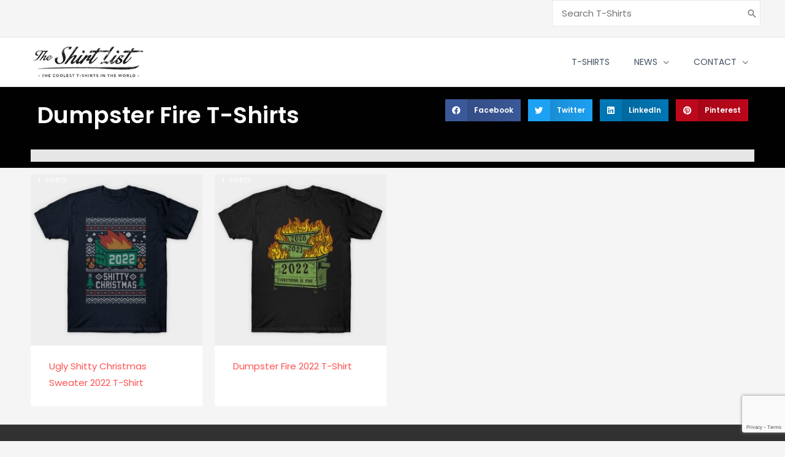

--- FILE ---
content_type: text/html; charset=utf-8
request_url: https://www.google.com/recaptcha/api2/anchor?ar=1&k=6LdWibwUAAAAABHoqCgwyG09xT5PQgQMfWx3-JMS&co=aHR0cHM6Ly93d3cudGhlc2hpcnRsaXN0LmNvbTo0NDM.&hl=en&v=TkacYOdEJbdB_JjX802TMer9&size=invisible&anchor-ms=20000&execute-ms=15000&cb=ybo9rm6gk4gw
body_size: 45503
content:
<!DOCTYPE HTML><html dir="ltr" lang="en"><head><meta http-equiv="Content-Type" content="text/html; charset=UTF-8">
<meta http-equiv="X-UA-Compatible" content="IE=edge">
<title>reCAPTCHA</title>
<style type="text/css">
/* cyrillic-ext */
@font-face {
  font-family: 'Roboto';
  font-style: normal;
  font-weight: 400;
  src: url(//fonts.gstatic.com/s/roboto/v18/KFOmCnqEu92Fr1Mu72xKKTU1Kvnz.woff2) format('woff2');
  unicode-range: U+0460-052F, U+1C80-1C8A, U+20B4, U+2DE0-2DFF, U+A640-A69F, U+FE2E-FE2F;
}
/* cyrillic */
@font-face {
  font-family: 'Roboto';
  font-style: normal;
  font-weight: 400;
  src: url(//fonts.gstatic.com/s/roboto/v18/KFOmCnqEu92Fr1Mu5mxKKTU1Kvnz.woff2) format('woff2');
  unicode-range: U+0301, U+0400-045F, U+0490-0491, U+04B0-04B1, U+2116;
}
/* greek-ext */
@font-face {
  font-family: 'Roboto';
  font-style: normal;
  font-weight: 400;
  src: url(//fonts.gstatic.com/s/roboto/v18/KFOmCnqEu92Fr1Mu7mxKKTU1Kvnz.woff2) format('woff2');
  unicode-range: U+1F00-1FFF;
}
/* greek */
@font-face {
  font-family: 'Roboto';
  font-style: normal;
  font-weight: 400;
  src: url(//fonts.gstatic.com/s/roboto/v18/KFOmCnqEu92Fr1Mu4WxKKTU1Kvnz.woff2) format('woff2');
  unicode-range: U+0370-0377, U+037A-037F, U+0384-038A, U+038C, U+038E-03A1, U+03A3-03FF;
}
/* vietnamese */
@font-face {
  font-family: 'Roboto';
  font-style: normal;
  font-weight: 400;
  src: url(//fonts.gstatic.com/s/roboto/v18/KFOmCnqEu92Fr1Mu7WxKKTU1Kvnz.woff2) format('woff2');
  unicode-range: U+0102-0103, U+0110-0111, U+0128-0129, U+0168-0169, U+01A0-01A1, U+01AF-01B0, U+0300-0301, U+0303-0304, U+0308-0309, U+0323, U+0329, U+1EA0-1EF9, U+20AB;
}
/* latin-ext */
@font-face {
  font-family: 'Roboto';
  font-style: normal;
  font-weight: 400;
  src: url(//fonts.gstatic.com/s/roboto/v18/KFOmCnqEu92Fr1Mu7GxKKTU1Kvnz.woff2) format('woff2');
  unicode-range: U+0100-02BA, U+02BD-02C5, U+02C7-02CC, U+02CE-02D7, U+02DD-02FF, U+0304, U+0308, U+0329, U+1D00-1DBF, U+1E00-1E9F, U+1EF2-1EFF, U+2020, U+20A0-20AB, U+20AD-20C0, U+2113, U+2C60-2C7F, U+A720-A7FF;
}
/* latin */
@font-face {
  font-family: 'Roboto';
  font-style: normal;
  font-weight: 400;
  src: url(//fonts.gstatic.com/s/roboto/v18/KFOmCnqEu92Fr1Mu4mxKKTU1Kg.woff2) format('woff2');
  unicode-range: U+0000-00FF, U+0131, U+0152-0153, U+02BB-02BC, U+02C6, U+02DA, U+02DC, U+0304, U+0308, U+0329, U+2000-206F, U+20AC, U+2122, U+2191, U+2193, U+2212, U+2215, U+FEFF, U+FFFD;
}
/* cyrillic-ext */
@font-face {
  font-family: 'Roboto';
  font-style: normal;
  font-weight: 500;
  src: url(//fonts.gstatic.com/s/roboto/v18/KFOlCnqEu92Fr1MmEU9fCRc4AMP6lbBP.woff2) format('woff2');
  unicode-range: U+0460-052F, U+1C80-1C8A, U+20B4, U+2DE0-2DFF, U+A640-A69F, U+FE2E-FE2F;
}
/* cyrillic */
@font-face {
  font-family: 'Roboto';
  font-style: normal;
  font-weight: 500;
  src: url(//fonts.gstatic.com/s/roboto/v18/KFOlCnqEu92Fr1MmEU9fABc4AMP6lbBP.woff2) format('woff2');
  unicode-range: U+0301, U+0400-045F, U+0490-0491, U+04B0-04B1, U+2116;
}
/* greek-ext */
@font-face {
  font-family: 'Roboto';
  font-style: normal;
  font-weight: 500;
  src: url(//fonts.gstatic.com/s/roboto/v18/KFOlCnqEu92Fr1MmEU9fCBc4AMP6lbBP.woff2) format('woff2');
  unicode-range: U+1F00-1FFF;
}
/* greek */
@font-face {
  font-family: 'Roboto';
  font-style: normal;
  font-weight: 500;
  src: url(//fonts.gstatic.com/s/roboto/v18/KFOlCnqEu92Fr1MmEU9fBxc4AMP6lbBP.woff2) format('woff2');
  unicode-range: U+0370-0377, U+037A-037F, U+0384-038A, U+038C, U+038E-03A1, U+03A3-03FF;
}
/* vietnamese */
@font-face {
  font-family: 'Roboto';
  font-style: normal;
  font-weight: 500;
  src: url(//fonts.gstatic.com/s/roboto/v18/KFOlCnqEu92Fr1MmEU9fCxc4AMP6lbBP.woff2) format('woff2');
  unicode-range: U+0102-0103, U+0110-0111, U+0128-0129, U+0168-0169, U+01A0-01A1, U+01AF-01B0, U+0300-0301, U+0303-0304, U+0308-0309, U+0323, U+0329, U+1EA0-1EF9, U+20AB;
}
/* latin-ext */
@font-face {
  font-family: 'Roboto';
  font-style: normal;
  font-weight: 500;
  src: url(//fonts.gstatic.com/s/roboto/v18/KFOlCnqEu92Fr1MmEU9fChc4AMP6lbBP.woff2) format('woff2');
  unicode-range: U+0100-02BA, U+02BD-02C5, U+02C7-02CC, U+02CE-02D7, U+02DD-02FF, U+0304, U+0308, U+0329, U+1D00-1DBF, U+1E00-1E9F, U+1EF2-1EFF, U+2020, U+20A0-20AB, U+20AD-20C0, U+2113, U+2C60-2C7F, U+A720-A7FF;
}
/* latin */
@font-face {
  font-family: 'Roboto';
  font-style: normal;
  font-weight: 500;
  src: url(//fonts.gstatic.com/s/roboto/v18/KFOlCnqEu92Fr1MmEU9fBBc4AMP6lQ.woff2) format('woff2');
  unicode-range: U+0000-00FF, U+0131, U+0152-0153, U+02BB-02BC, U+02C6, U+02DA, U+02DC, U+0304, U+0308, U+0329, U+2000-206F, U+20AC, U+2122, U+2191, U+2193, U+2212, U+2215, U+FEFF, U+FFFD;
}
/* cyrillic-ext */
@font-face {
  font-family: 'Roboto';
  font-style: normal;
  font-weight: 900;
  src: url(//fonts.gstatic.com/s/roboto/v18/KFOlCnqEu92Fr1MmYUtfCRc4AMP6lbBP.woff2) format('woff2');
  unicode-range: U+0460-052F, U+1C80-1C8A, U+20B4, U+2DE0-2DFF, U+A640-A69F, U+FE2E-FE2F;
}
/* cyrillic */
@font-face {
  font-family: 'Roboto';
  font-style: normal;
  font-weight: 900;
  src: url(//fonts.gstatic.com/s/roboto/v18/KFOlCnqEu92Fr1MmYUtfABc4AMP6lbBP.woff2) format('woff2');
  unicode-range: U+0301, U+0400-045F, U+0490-0491, U+04B0-04B1, U+2116;
}
/* greek-ext */
@font-face {
  font-family: 'Roboto';
  font-style: normal;
  font-weight: 900;
  src: url(//fonts.gstatic.com/s/roboto/v18/KFOlCnqEu92Fr1MmYUtfCBc4AMP6lbBP.woff2) format('woff2');
  unicode-range: U+1F00-1FFF;
}
/* greek */
@font-face {
  font-family: 'Roboto';
  font-style: normal;
  font-weight: 900;
  src: url(//fonts.gstatic.com/s/roboto/v18/KFOlCnqEu92Fr1MmYUtfBxc4AMP6lbBP.woff2) format('woff2');
  unicode-range: U+0370-0377, U+037A-037F, U+0384-038A, U+038C, U+038E-03A1, U+03A3-03FF;
}
/* vietnamese */
@font-face {
  font-family: 'Roboto';
  font-style: normal;
  font-weight: 900;
  src: url(//fonts.gstatic.com/s/roboto/v18/KFOlCnqEu92Fr1MmYUtfCxc4AMP6lbBP.woff2) format('woff2');
  unicode-range: U+0102-0103, U+0110-0111, U+0128-0129, U+0168-0169, U+01A0-01A1, U+01AF-01B0, U+0300-0301, U+0303-0304, U+0308-0309, U+0323, U+0329, U+1EA0-1EF9, U+20AB;
}
/* latin-ext */
@font-face {
  font-family: 'Roboto';
  font-style: normal;
  font-weight: 900;
  src: url(//fonts.gstatic.com/s/roboto/v18/KFOlCnqEu92Fr1MmYUtfChc4AMP6lbBP.woff2) format('woff2');
  unicode-range: U+0100-02BA, U+02BD-02C5, U+02C7-02CC, U+02CE-02D7, U+02DD-02FF, U+0304, U+0308, U+0329, U+1D00-1DBF, U+1E00-1E9F, U+1EF2-1EFF, U+2020, U+20A0-20AB, U+20AD-20C0, U+2113, U+2C60-2C7F, U+A720-A7FF;
}
/* latin */
@font-face {
  font-family: 'Roboto';
  font-style: normal;
  font-weight: 900;
  src: url(//fonts.gstatic.com/s/roboto/v18/KFOlCnqEu92Fr1MmYUtfBBc4AMP6lQ.woff2) format('woff2');
  unicode-range: U+0000-00FF, U+0131, U+0152-0153, U+02BB-02BC, U+02C6, U+02DA, U+02DC, U+0304, U+0308, U+0329, U+2000-206F, U+20AC, U+2122, U+2191, U+2193, U+2212, U+2215, U+FEFF, U+FFFD;
}

</style>
<link rel="stylesheet" type="text/css" href="https://www.gstatic.com/recaptcha/releases/TkacYOdEJbdB_JjX802TMer9/styles__ltr.css">
<script nonce="GltlzhjXmsM1Afw8M6GGFg" type="text/javascript">window['__recaptcha_api'] = 'https://www.google.com/recaptcha/api2/';</script>
<script type="text/javascript" src="https://www.gstatic.com/recaptcha/releases/TkacYOdEJbdB_JjX802TMer9/recaptcha__en.js" nonce="GltlzhjXmsM1Afw8M6GGFg">
      
    </script></head>
<body><div id="rc-anchor-alert" class="rc-anchor-alert"></div>
<input type="hidden" id="recaptcha-token" value="[base64]">
<script type="text/javascript" nonce="GltlzhjXmsM1Afw8M6GGFg">
      recaptcha.anchor.Main.init("[\x22ainput\x22,[\x22bgdata\x22,\x22\x22,\[base64]/[base64]/[base64]/[base64]/[base64]/[base64]/[base64]/[base64]/[base64]/[base64]/[base64]/[base64]/[base64]/[base64]/[base64]\\u003d\\u003d\x22,\[base64]\x22,\[base64]/CgMOgw5fDoSM9UWFqOBNVw41ywpwvw5woWsKUwoZdwqg2wpDCqcOnAsKWOwt/TTTDkMOtw4coDsKTwqwlUMKqwrNAPcOFBsOVccOpDsKewrTDny7DlMKTRGlBccOTw4xGwrHCr0B/[base64]/DlRvDqMKgYsO8wr7DnCzCs8OIwoMzwrI5wpRxAWzCsEsjDMOFwoUMbk/[base64]/wp/DrwkDw75PwrvChiUHwpDDo8O2w6BEOMKNYcOhVgLCkRBbb0o1FMO8fcKjw7gIC1HDgS/[base64]/[base64]/[base64]/[base64]/CvXHCscO7T8KDwqRPXAvDoj/CtzwTwoBQX0hvw75bw57DlcOGLWLChUvCgcO4ZRjCmgzDoMOlwoN2wo/[base64]/w6pYEwbCusKjw5DCowV6BcK4worDqGHDoMKsw7Auw6F9NHLCpsKTw6/Dg1XCsMKkeMKFORhzwoXCijEwcwwmwqFiw4/Cl8Oewo/Di8O0wpPDhU7Co8KHw5M2w7pfw6tCEsKOw6/Ci3/ClyTCuCZpKMKWHMKsLFY+w4EUc8KZwrsowoRZW8Kjw41Nw4FhAMK8w7l7B8OSLMO+w78Jwo85P8KGwrllajV6WFdnw6IQDj/DolF7wqfDgUTDkcK+TzHCt8KWwqzDosOqwoY/[base64]/[base64]/[base64]/CsALCqcO4w5zDksOMC8OnbsOowo4oAcKbw5J8w4phwr12wrtkLsOLw6rCim7CisKrR1E1HcKdwobDgiV9wp1Oe8OQBMOXeG/Ch2IVMBDChTVhw44VW8K0ScKrw4jDsG/CvRDDu8KDXcKpwrbCoXHDsHrClmHCny1sHMKUwoHCkgsEw6JZw5jCjARVD2lpRiklw5/DjWPDv8KEXDbCosKdQAkgw6F/wpcqw5xcwqPCtg8Rw7zCmkLCmsO9AxjCi3sxwp7CshoZGmHCpCoObsO8aVjClUIqw5XDlMKhwpgGNn3Ckl03Z8KuE8KswpHDlhDDuE3DtcO5fMK0w7DChsOpw5FJGEXDlMK3XsKjw4ABL8OPw7cGwrXDgcKia8KTw5crwrU/fcOyZU3Ci8OSwrZSw5zCiMKfw5vDu8OzNyXDjsOYPzjCt37CpU/[base64]/w65vWz/Dh8Oewp53w7/[base64]/[base64]/wrpaUcK1bFnDt2vCpsK6D8ONVHvDhkHChlHCoS7CnMOHLDpNwpR1w7HDv8KJw7nDtm7DvMOHwrbClcK6fnTCoDDDmcKwBcK2W8KRQcKSb8Klw5TDm8Onw41LRE/CnA/CgcOhZMKQwoDCkMOKX3gDWsOuw4RZdh0owqlJIBrCqsOLMcKXwoc+U8KDw7Mww7PDksK6wrzDq8KIwojCncKyZnrCnxonwqnDrBrCgVnChsK2Q8OjwoN2ZMO4wpJuaMOuwpd7dH5Twopvwr7DksKHwq/DjMO7ZjAiS8KrwoDDo3vDkcO2Y8Klwr3CssOlw5vClRrDgMOawpVBH8O3B3sNIMOGM1rDkVczUsO8F8KGwr58YMOfwonCkzkKIEAdw4gAwr/DqMO6wrbCgMKTTSFoQsKNw7A6wpnCuWd+WsKtwpzCqcOzMxp2OsK/[base64]/w4LCk8KmQgsmOMK2FMOBO2ckwo/CnMOdLcOvZBQ6w6nDtCXCkngCGsKvUgRWwp/[base64]/CnEJzNmXDrsOrGCLCnHzDlsOxEhdhM1nDhUHCtcKQW0vDrEvDsMKtUMO5w69JwqrDp8KDw5Z1w5vDpAxdwozClz7CjSrDmcO6w48ecgDCu8K0w5jCgxnDjsK/F8ORwrkFP8O+NUTCkMKtwpjDkmzDnHRkwrBFCkRhc08jw5gRw43Clj5PN8Kywol8KsKEwrLCqsO5w6vCrhsRw7gCw5Uiw4lSSyHCggMqBMK/wrrDiiPDixp/IEjCvsOfNsOGw53Dn1DChnZqw6AVwqLCmB3DsRvDmcOyHsO7wrIdB1jCn8OCJsKAYMKiD8OYdMOaF8K8w7/[base64]/[base64]/Dk8O7wpLDhFt0ShrCqMKnaMKawoRaWEdnw5QSEmLDmMOqw47DqcOpMWvCvjnDrW/CnMOgwqMHTRzDucOKw7RRw5bDjUN4cMKjw7NJdR7DrCB2wrHCpcOOA8KnY8Kgw60fY8Otw4/DqcOdw5pGXMKOw4LDsTB8EsOYwpHDiVjCtMOeCmZsSsKCNMKywpEoAsKrwq5wRiEYwqg1wpcBwpzCqSDDmsOEFE01w5Ytw5Avw5tCw41oZcKZbcKIFsOEwpIHwokhw6zDoTpRwod2w7XCr3zCqRA+eRdKw65xPcKrwr/[base64]/CocODGUDDnXLCl30rwoDDgDBLBsKrwr7Cq2rChU12w6IewqzCilPCmB/DjF7DncKRF8Ktw7ZOaMKhMlfDv8O/w4rDs3UDO8OOwoTDhkPCnnVIIsKYaFHDmsK8WjvCgCnDrMKVF8OCwopxDCDCtCPDujdFw4HDpFvDk8K9wokNExNNbyp9Ax4jM8O+w5UJc07Dp8OTwpHDpsO0w6jDmkfDnMKDw6PDisORw6sBTi3CpGEgwpfCjMOOFsOhwqfDtSLDmHYTw6UkwrBRRsK/wqfCnsOGSxFyHjfDkxZZwrnDpMKgw4l5a1nDm044w5RgRcO+wr/[base64]/Dn2E0wr5ePcKEWk8lTit5R8KIw6/ChsOhw5/DiMK5wpRXwqwBaAfCocOAcE/Cq21kwpV2LsKbwr7CtMKbwoDDr8Ozw4oJwrQBw7bDpcKcKMK7woDDkFFmaW3CgcOYw6hXw5Q4wowRwrnCtjM8bwJfLhJUYsOWHsOcSMK7wo7DrMKPYcOTwotKwqlYwq4uNgvDqTAwZ1jCrBLCsMKlw4DCtEtHZMOVw6/CuMKSZcONwrbCvF9WwqPCjW4Hwp87AcKRVmbCqXpgesOUGMKZCsKcw7sSwoUrcsO8wr/CocORS1PDgcKTw5zDhsOmw7hCwrQsVFITwpTDimFWEMKABsKzRMO/wrpUXSXDinglMToBwq7DkMOtw7RBTsOMKgNeCjgWWcOaXCQ6GcOMdsO9SWIcRMOuw7nCm8O3wojDhsKUagnDtsKAwpnCnm8Ow7Vdwp/ClCbDllzDqcOgw5bCunYxQEhBwrl8GD7DmHTCpEVoBEJLFcOpa8KpwpDDoUE0H0zCq8Kyw6XCmSPDkMKmwp/CizBEwpVBesOqVzFcNcKbQ8Oaw5zDuCrCgVIkC1bCmMKROm5XTVBfw67DhcO3PMOlw6Ilw7kkNnJdfsKqSsKEw6vDp8KhGcKRwrcZwq7DinXDh8Okw63Cr3w7w6FGwr/CrsOtA1QhIcOHGMKMecOQwqtbwq9ydTvDpSoFC8KPw5wqwqTCsXbDugzDrEfCtMO7w5nDjcO4WVVqQcKSw6/Cs8OLw53Ci8O6Hn3CkUjDhMOcecKEw7xCwrzCmMOJwptfw68PQDAHw5fCr8OREcO4w5BGwpXCimrChwrCi8Olw6HDpcOuJcKcwqE/w6jCtcOmwq1hwpTDu3nDvj7CsWpSw7rDnTbCmD4xZsKlHcKmw7xbw7DChcKyTsKQVVd/R8K8w7zDpsOAwo3DrMKxw7bDmMOJBcK/FiTCsArClsO4wqLCkcKmw5LCisOXVMKgw4AoS3xSKFDDiMOmPMOMwq9UwqVZw77DtsKdwrQPwqzDhMOGXsO6w6cywrc1LsOWazLCnXXCo1NBw4DCisKZPHjCjRVHbWfCh8KZRMOtwrtiw6nDrMOPLAhAA8OeZWlGdMK/CHjDln9ew7/DtDROw4HCmkjDrDJGw6cJwo3Dp8Khwr7CsQ4lbsO/[base64]/CjAPDkxkjw67DpHfDtXzCj8OTw5PChTI9RmjDj8Olwr1bwrJUEMK2Lk3CmsKlwprDsxEmW3LDvcOIw5F0VnLCv8Oiwqt/[base64]/DjMKBwoDCt8K8wp7DtcKgw5BqDjTDol9fw54Fc8OywqNlccOROCZwwps7wp0kw7jDrCbDsjHDqgPDsTQbAFxzbcOpWBDCn8K4wrx8IMKIMcKXw7/Dj2zCm8OYRsOTw5oSwp4kKwgYw61uwqssJ8O4ZcOpdkFrwpvDp8Odwo7CmsKWOcO3w6LDsMOJdsKzDm/DvTLDmj3CpHXDlsONwoDDjsOZw6vCgyZMH3EqdMK8w6fDtxJuwpoWfCjDuybDoMOvwq3CkgfDknvCucKUw5HDvsKYw5vDiwt5WsKiSsOrLm3DsF7Dh1vDhsOdTjvCvRlpwo9zw5nCrsKbWlNCwoYuw6/ChEbDqU/DnDLCusO8QSLCqHQWFFstw4xGwpjCmsKtVCZbwoQaZVg+P1xMPT/DrcO9woLDklHDqkN7MxYawqjDgGnDrSzCusKhQ3vDucKwbzHDu8KfEB1eCBJqNSlkEHTCoipfwogcwrQxI8K/A8ObwpPCrB1iasKHYT7Ck8K0wovCucO2wozDv8OOw5LDtgvDtMKDN8K7wopGw57Cp0fCj1jCoXICw4VHbcO3EzDDrMKgw6NHd8KkAEzCkiQ0w5vCtsOvY8KvwrpuJMO4wph/eMOMw4E/E8OXB8OsPXpLwoTCvxPDr8Oqc8Krwo/ChMKjwrVWw4LCs1vCsMOuw43CkFvDuMKtwrRUw4bDkglCw6F/[base64]/CpjlReEzDhMOmbydGw69iQVHCp8KmwoDDil3DusK4wrNEwqPDosOHEsKpw613w5XDjcOnH8K+KcKqwpjClh3CssKXZcKxw5YNw7UMS8Oaw75ZwrQzw6vDgCzDtUrDnTBjaMKHbsKAJsK4w5kjZDojCcK4MirCnWRCGcK+wpx4IUFqwrLDrjDCqMKrb8Oewr/Dh03Dg8Omw7HCnEwPw7nCvD3DosOhw7gvacOIFsKNwrLCuz0JK8Krw4lmCMO1w6ITwrN6BRVtwqTCrMKtw6wzZcO+w6DCuxJZW8OAw6MDAcKSwoUIHsKkwpXDk2PCvcO3EcOMdljCqA0Lw4PDv0rCrWVxw6dlSydUWwJAw6BkaDJcw47DoVBLYMKBUMK/CDFLdj7CtMKvwp5hwrTDk0RDworChilFFsK6bsKQRlTDskPCpMKzA8Knwr/DvsOUI8KOTMKtG0Y4wr1cw6LDlAYUb8OWwpYewrrCjsKMEybDrcOgwpd7dl/CljgKwqPDk0zCjcOyJMO5ZMOyecODHGPCgU85ScKQa8ObwrLDpkttbMOAwr9wOifCvMOawo7Dq8OzFBFbwofCqnPDpx08w6sow75vwozCsSIcw7sGwqJtw7vDnsKowpVPMy9rellxAT7Cm3zCqMO8woB1w4BtKcOEwpZ9ZBBZwpsqw6/[base64]/DqwRdZSHDvsKjw6JYwp8tb8K6w65teC7ClgBVwqEjwrvCtBTDtTofw7jDp0zCvTHCkcOew7U7AQcew6t8N8K8ZMKqw6zCi2PCohbCihPDrMOZw7/DpMK5ZsOFMMO3w5dOwpIXGWNpU8OECMO8wpIdYw5xM1YSScKoMClbYBXDhcKvwqQiwrYmGgzDisOoUcO1M8KXw4/[base64]/w63DuVl2w4fDoBIjET44FHDCrsOFDh1ZeMKLciQiwotcCTF6Tk9dACQ/w4TDm8O3w5vCtFrDhyhVwo41w6rCrX7ClcOlw6xtMQwYesOaw7/DoQlww7vCs8OcU0rDisOmLMKxwqkPwrvDj2UcaAwpOXPChEJlPMO/wqYPw5Nbw4ZFwpHCtMO5w6Z3c1AUP8Kjw41QL8K9fsOHBULDu0tZw4zClUTDncKIVGvDp8O5wqvCgGESwqLCr8KmV8O/woPDuG8HKxLCrcKIw6TCtcK7OydMORc3ZsKfwrbCtMKtw6fCnVrCoQbDhMKFwpjDildoccKTZMOnMGhRSsOjwqk8woUwZFzDl8O7ZQp/EcKhwpbCvxs/w7ZpKWA9QUbCsWLCjMKuwpLDp8O2QCzDt8K1w6rDpsKpMDMfPxrCrsOhZATDsQ08w6RWw6xMSnHDsMOhwp1yPzM6AMO8woUaUsKww68qAGQqWnLDmFgwBcOawqtiw5DCqnnCo8O4wqJpVcO5fnZtJm0NwqTDmsO9c8Kcw6/Duht7RTPCgUQmwrdiw63Cl09DSwpDwqPCrgM6W3s1I8OWMcOZw6cVw6DDmTbDvklvw6nDj2giw5vCglwSHcORw6J5w57DhMKTwp/ChsKgaMOywo3DryQxw7FKw7haLMK5NcKQwpg/b8ONwqQzw4kXHcOJwostETvCjsO1wqsZwoE3SsKwfMKLwo7Ci8KFG1clLxHDrFPCtjPDgcK9RcK/wq3ClsOYBCAqMTHCny4mCCZ+HMKCw78uwqx9YTUEHsOuw5whRcOfw41sTMOOw4I6w7vCrzzCvBh2NcK6w4jCk8K9w5HDgMOEwr3DhMKiw7LCucKaw7Bow4BDDsOuXMOJwpN9w6HDryZtGRIPcMKlUmB+RsOQFn/Du2U+Un9xwpjCm8OawqPCq8KbbsOARMKuQ356w7twwpPCh3I+PMKhdWTCm2/CoMKkZHfCi8OOc8OJYC8aF8O/LcKMZXzDrnJTwo0Aw5EBQcOvwpTCr8K/w57DusOtw54cw6hvw5HCiT3DjsOJwr/[base64]/Cq8KrQBJSd0s3PR89wqXDpMOGwppXwq/Di2rDicK/NsK7JE7Dt8KuZsKWw5zCqEDCq8OYb8KYTH3CiSLDt8OUDAPCnTnDm8KfTMK/[base64]/[base64]/DnsKFcmdfbnjChMOwwpjCt3bDkQZ+WSrDv8ObRsOCw6xNZsKmw5PDqcO+AMKZf8OFwp4Cw4dkw5cdwq3CshTClgkPCsOWwoBzw64MAmxpwrolwoPDpMKow4DDp2FBP8KnwpjCh3ERwrXDs8Osd8O0TXvDuQfDuQ3Ck8KhWmnDu8O0R8O/w4N0UgICXAzDoMOdWzDDk2crIzFFKlzCtE3Co8KuHsKhH8KMUybDph3CpgLDhlhpwqc0ZcOoRMOWwrzCjVFKSGzDvMKxNi1rw5Fxwrw9w4QwXTcDwrEkbGPCvDDCiG5UwoDCm8KqwpxEw4/Ds8O0fStqUMKabsOIwq93bcK4w5RDKUI0w7PDmBo7RcOBZsKdJcOFwqMUe8Oqw77CmjgqNR4WCcO7IsKEwqEVPU/DvlUgK8OTwq7DiFrDsAt/woHDjjbCucKxw5PDrhEeX35wNMOWwqYTC8KMwqvDtMKkw4bDtRM6wop5WXRLMcOOw77CtHcWXcKwwrnCi1g7JGHCkBAfRcO6F8KGYjfDv8OKb8KUwpMewpvDszLDvQxcJQZNM0rCscO+DhLDgMK0GMK3BXtYE8K7w5JyXMK6w7ldw6HCtBnCnsKVcU/DgyzDqWjCosKKw4F5ScKxwo3DicODDcO+w5/Dt8OewotHw5LDscOMF2o8w4rDlm07eQzCgcOeMMO6JyQNZMKMMcKeVkI8w6MjHjDCsRLDqk/CpcKMBsOZV8KIwp9/MmA0w5RzAsK0LlclVG/Cg8ODw4QSPWJ/wqZHwrLDvDzDu8O+w4LDmW0OMVMPaGkIwpVEw65+wppZQsOadMOUL8KqQXdbby3CtCM4dsK7HjcQwpfCgTNEwpTDkkbClWLDtsK4wpnChsKWIcOvUsOsFmXDrC/Ci8Knw53CiMOhEzTDvsKuZMKfw5vDnXvDlcKTdMKZKFFbagwYI8KjwqvDqXbCu8O6HMO4w6PCgAHCkMOxwp0jwoFzw7oXIsKAKDnCtMKIw73CjsOlwqgsw6o6CwfCq3E5Y8OHw7HCn3/DncOKWcOibMK3w7tTw4/DuinDsHhZYsKobMKBK1pqWMKcJcOjw5g7asORflLDhMKcw4HDnMKbbWnDjGQiasKhAXfDnsOTw4kow6t/KG40R8OjeMK9w4XCusKXw4zClcORw7nCtlDDuMKUw79aIBzCk3LCscK/QcOlw6LDkVxww6rDqi8IwrfDpWXDgwo/WcOVwo0GwrVIw6fCpsOdw7jCkFxZRwLDgsOjZkdrPsKnwrc5N0XCksOewrLCjjBUwq8cf14AwqYLw6/DuMKRwrIOw5XCnsOpwq12wpU9w6lyLkHDrzFCPxpjw6kvXHpGOsKpw73DnAFvZlchwrHDoMKvMwIxFkIZw6nDqcKNw67CicOjwq8Sw7TDgcOswr1tUsOcw7XDpcKdwo7Crl5uw4bClMOfWcOhOcOEwoTDusOaV8OyfDQPQD/DhyEFwrEOwofDhUjDhjXCsMOVw5/[base64]/wrPDn8OSGMO+UMOBXz3CiMK+RMOuw4JBw5RVOmUvZMKHwojCuEjDpWzClWrDvMO5w61Qwo53wozCiyVoAnRTw7hDWCrCrVRFXi/CvzvClHtzWhYnFHHCgMKlLcOnK8K4w4XCtgLCmsKABsOewrtpJcO7WkjCp8KjOUZdGMOtN2TDiMOVXDrCicKbw7HDpsOzHMK6IcKEfnpHGTfDj8K0OR7CmcKiw6nCgcOqcQzCoBs/UsKKeWzCv8O3w4oAEsKOw7JMCMKZXMKYw6/[base64]/Ct2zDicKAekPCq8O1NBfDoiXDsU8hw5zDpDs/wo0Bw6jCh08Kw4U4UsKHL8KgwqPDshEsw7PDn8OFU8OewrlJw7kkwq/CrD8rF0/CpGDCnsKRw6PCkXDDgVgRTSALEsKIwq9Mwo/Di8KnwrbCu33CohFOwrM6d8KgwpXDkcKzw6bCgBEpw5hzbMKVwo/Ct8Omb2IdwpMzNsOCZ8KjwrYIOSPDvm5Pw7bCv8KqVlkoSE3CvcKRJ8ORwqTCkcKTD8KCwoMIC8OpPhTCrEXCtsK/eMOrwpnCoMKKwo52bgwhw4FgWR7DjMOJw6NFZw/Dkg/[base64]/DqijDvQnCuXofOsK4w7fCmjTCgsOrK8KLFsKTw5ZgwoxhImhfHV/DiMKhEC3DqcOswonCmMODIVMlZ8K1w6RBwqrClEF9SlpWwpwew4wOKU15WsOawqhFcH/CkkbCnzgxw5fDnMOow4c6w7DDnjJEwpnDvsO8S8KtMk8jD3MDw6HCqAzDtm06ShjDgcK4bMKyw7cEw7l1BcOKwqbDsQjDqitYw41yesOLB8Ovw5nDkHgZwqF/RVfCgsKUw5fChh/DlsOuw7tyw4sQSGHCikh8eHfCky7CicKUX8KJDsK8wp3CusOMwr91PMOhwoZ5SXHDi8KrFQzCpBhgI1/DicODw5DDh8OSwqYhw4TCsMKGw5pZw4ddw5Yzw7rCmARzw48cwpAFw7AybcKVSMKPLMKUw5U9FcKIwol7FcOXw5wWwqtnw4ACw5zCvsOSMcO6w4LDkBIcwoxfw7M/TiJWw6fDlcK2wpHDsjfCusOyfcKyw5YjD8O1w6Z+e0DCjsOfwprChhLCh8KAHsOew5LCpWTCu8KvwrwdwrLDvRl2biUKQ8OAwoQ9wqLCn8K5UMOpwovCucKhwpPCscOMNwYcOMOWIsKKcRoqJkDCsSl1wrUve2zCgsKeJ8OiWcK/wppcw63CuhhOwoLClcKmZcK/GSXDm8KmwqNWdhfCjsKOQGw9woQLbsKFw5sRw4DCmSHCqgTCmDfDpcOyGsKhwqvDqjrDtsK8wrLDhXokM8K+BMKdw4TCm2HDsMK6QMKfw7nDk8KeZmICwpTCoEXCrxLDuEg+bcK/RCh7BcKqwoTDucKiRBvCgwLCjnfCssOlw79nw4kzfcOGw5fDk8ORw6s8wodNAsOtCkh8wqUPbFzDicOWfMK4woXClH9VQA7CkVbDp8KywobDo8OPwoXDrXQCw5LDkhnDlMKuwqFLwr/CsABLdMKwEsKrw4LCj8OgLi3CuWlNw6nCl8OhwoFgw6/DlF/DjsKoZAkVGgEfKDI8WsKLw43Cs0ILXsO+w5AoC8KUcRXDvsOtwqjCu8OmwqptHXonL3QQUhNIDMOhw4YDOwfCicKBDMO0w6U3YWrDiC/[base64]/MTPDqz9pAMOaYD/DkMObChDCu8OjO8Kzw6YPw4bDohbDunvCnxzCgSDDjBrDj8KqLkI8w5VEwrMeNsKjNsKXZiQJPFbDgWLDlw/DrSvDkjPClMO0wrp7wqrDvcKRDkvDjgzCucKmcwLCtUzDu8KZw5QNS8ODNElkw63ClkbCijDDp8KvBMO5wofDo2IrZkbDhTXDhSDDkyQoQ23Cg8KzwrtMw6/CucKRIEzClTEDL3LDlsOPwqzDkkfCocOCB1LCkMOKAiASw65Ew6jCosKKd2PCvMOxMhEGAMKjMRLDvBTDqcOxGjnCtigsMsKhwqLCoMKUScOTw53CllZDwrFAwr9zNQ/[base64]/wrXDhsO4CyXDlMKkKhZeE8OZw6PDjMKaw7LCoD7CjsOZJXPCusK4w444wo/[base64]/DjcOlUiIYw5bDtifCksKRFcO7FcOvwozCnUUREB1Sw7sXHsObw7ZfBcOBw6jCjFfDqyxHw63DlGICw6lkN1d6w6TCo8O4CTfDvcKqLcODUMOqU8O/w4bCgVzDusKRBMO8AB7Dsy7CpMOBw7/CpSQzUcOwwqZ3IVhhVGHCkEoSW8K1w7xYwrUZT1/Cl37CkW0jwrFpw5LDnMO2wojDisOIGwh8wrwIfsKkRFcsCwnDlF1PdSp2wpEyRX5MVm5hY0FDBxMZw7k+NVrCo8OMf8OGwpnCrCPDksO0TMOmUX1awrTDhsK/[base64]/CgR/DlCvCsMONFi58LcO6w4HCri/[base64]/[base64]/Cp1N3AMOYwpBRVMO5wrhGwrTCoMKIBHrCv8KgfhzDtQoawrArXsK6E8OjK8Kow5EWw5bCnXtdw4kSwpoZwoc5w59LZMKKZgN8wqI/wr1MD3XCrsOLw4fDnBQ9w4sXTsOcwobCusKrVDsvw4XCjGXDkwfDqMOwOC0uw67DsDMaw6rDtiBvBRXDlsKBwoUIwp7CvMOdwoAUwr8UGcOnw7XClEvCuMOnwqrCu8OUwoZLw4sVCj7DhUlWwr9nwpNDFhrClQwOAsOpZEs3EQ/CgcKUw7/ClF7CtcKRw58AAMKMDMK/wpcLw53Dq8KccMKrw40Iw6s+w55JVFzDgSVZwq4Ewopvwr7Dj8O+fsOAwp/[base64]/CiTd7UVjCvhk3wqpXwpFlU2E/[base64]/WCjDi33Cq8KYw57DqkBJw6ESw4Fiw5zDngHCgcKzP0kdwoIawp7DlcK4w6zCocOWwrBswojDosKCw4HDp8KuwrXDqj3CpHBoCxImw6/Ds8O6w7FYaHITeCbDg35HI8K2woQZwoXCjMObwrXDp8OQwr0uw5kDJsODwqMgw5JLKcOiwo/CilXCl8OGw4nDicOCEsKpS8ORwol0fsOIXsKUSlbCjcKgw4nDrCzCusKqwp1KwozCicKIw5vCqlpTw7DDpsOtMcKFTcO9BMKFG8KhwrQKwqrCosO/wpzCu8Kbw4HCnsOtYcKXw5olw7dXAcKfw40TwozCjCInRxAnw4dFwrhYVAF7bcOjwofCkcKJwqTChWrDoyUnJsO2VcOYCsOWw6jCgMOBcR/DvmFzBTbDocOCbcOzB0Y9cMK1MVHDksOCK8KbwqTCpsK3MMObw5zDhUnCkRjCjE7Du8Oxw4XDjcOjH2lCXkZySU/[base64]/Dm8O8EH3Cp8Kdw7hqNcKxM8O1woRjw619J8Osw7ofdi56aCVQaETCq8KIL8KddX/Dk8KuBMKtbVAmwqTCi8O0W8KBUS3DqcOZw7VhCcO9wqggw4sjS2cwF8KkU07DvAbDpcO5H8OodTLCr8Ovw7FGwqogwrfCqsO2wr3DqXgfw4wxwrE5QsKsQsOsQDQGC8KWw6TCnwxHayzDgcK3LC5hO8KECC42wrRBRFvDmMKpDsK7XC/DlHfCtVgeMsOMwpUFVwpXKF3Dv8K4Gn/Ci8OzwoFkO8KtwqLDu8OOCcOsUMKJwqzCmMK+wojDizRUw7/CmMKtYMK8f8KGI8KyBE/ClHPCqMOmTsOWABoswpwlwpjCu07DskcAGsOyNH3CnV4vwpIxAWTDqybDr3vCuW/DusOgw7/[base64]/[base64]/wr1/esOoFsOGw7HCuQTDlwlPw5DDk8KwZcOTw5LCpMOsw4d7FMOTw6nDv8OWd8KrwqlJdsKkNB3CncKaw7vDgxoDw7vDq8KoR0bDsH3DhMKZw51iw4oNGMK0w7o8UsOifzHCpsKvATHCtk/[base64]/[base64]/USEUbsOOw5LDmi8cPsK1w7XCssOywrbDhTk0wpDCnFJuwpE6w4EGw7fDrsOowoAmeMKqG3AVU13Ctw1qw4FwfkR2w6TCscKSwpTCkk4gwpbDs8OTLCvCscOmw6HCtMK8wpPDqlHCuMKuCcO1NcK8w4nDtcKmw4fDisKlw63Cn8OOw4N4YRY+w5XDlUjCjiNJdcK/WcK/wprCssOZw4g2wofCsMKpw4MZYndWSwZUwrlRw67DqMOYJsKsPAPCj8KlwoLDhcKBCMKgW8KEPMKEfsKuTE/DolfCtQPCjUjCgMOhaBnCjHfCiMKTw4Mow4nDtAJPwrPDisOBTMOYU3lhD0s1w6g4RsKpwqPCkWACJ8KhwqYBw4h5DXjCg3N7VVNmBznDsiZsdBjChibDt3wfw7LDrTkiw7PDrsKETScRwr7CrMKWw6JOw7B4w5JdeMOCwo/CpwbDlV/[base64]/w4JQE8Kwwp98woPCqjkkecOzRTzDrsOkchXCkETCq0DDvcOpwrnCu8KRBT7Cj8OzLyIzwq4PDBdkw7k/a2vDnx/Ds2c0O8ONQcKmw6DDhU3DhsOTw4jDgQLDgXHDmnTCkMKbw7BWw5s2A2wRA8KJwq/CkSvChcOKwqnDsAhpPU9RaRfDhAl0w6DDszZGwqRsNXjCnMKsw6rDtcOwTD/CiAzCh8OPMsKrIF0Gwo/DhMO2wr7Ci18xJ8O0BMOUwoPCkjHCgRXDgzLCjSTCv3BLHsKlbl0jMVVtwpBzU8Oqw4UfF8K/Zx0kXEDDgBvCssKdLAXCgjMRIsKGEkDDrcOODU/CtsOyZcOPc1gWw6nDuMOeVjHCocORUG/DjVkRw4dQwoJPwpsbwqYDwoAmIVDCp3PDgMOjBD9SHCXCpcK6wp02MBnClcOIaiXCmSvDg8K2B8KgOcOuLMOcw7AOwo/CrGjCgDTDmQM9w5LCjsK/XyRDw5hWRsOgV8Oqw55QA8OwFxhMXE8cwo1qMyvCkSbClMOwc0DDtcOBwo3DjsK1KjhVwqnCksOJw5jDqVfCu1hUYD5IDcKrH8KmJMOkYcOtwqMewqPCisOKIsKkWjLDkzsmwp05SMKHwoHDv8KSwpYLwp5bQXPCt33DngHDrW/DghpPwoA6PjkqA1Zmw4oMX8KPwp7Dj0jCucO3UDrDhjXDuTTCnlVQc0E5SgEhw6hkAsK+dsOjw49bc2jCnMOZw6DDlDbCmsOIUytcDT3DqcKRw4cNwqUPw5fDo0kSZ8KcP8KgNk/ClnwfwrLDsMONwowJwpREYcOCw71Jw5E9wqYbVMK5w5DDpcKjNcOGC2PDlw9Uwq/CnjLDhMK/w48VJ8Kvw6LClQ8MEHzDgjtqOU3DmWlNw7TCiMOHw5BdQDk2KsOcwpzDpcOVbcK/w65Hwq9sR8OIwqRNYMKLCEAVKHVJwqPClcOKw6vCksO0K1gFw60lXMKxTxXCh0/CpsKTwpwoLG8mwrtMw7RROcOPPcOFw5Qvdm5HXDPCrMO2ccOTZMKKHcO/[base64]/CmUzDvcKLXxrDgMOdaMOzw5PCgsOTwrIgwpFJYWjDscOuOiEIwqvClhLCg1HDg1USOwR5wo7DlU0XPGTDiWjDjsObcShlw6N6FikpccKFbsOPPFrDp0nDi8OywrA+wohFRFV3w6MZw63CtB7Dt0MGB8OGDSM4wrlsbsKJFsONw7PCsChiwokSw4/DmkvDj2fDoMOoH2HDuh/DsXlXw6wHSw/Dv8OMwrEOHMKWw6bDvnvDrEvCrxx1eMOmUsOib8OrLjgxK1FLwpsIwpXDrwADN8OTwr/DgsKFwrY2CcOvGcKJw4ISw7BtMMObw7/DoSbDv2fCo8KFb1TCr8KtCcOgwqTChmpHESTDsT7Ct8O0w45hZsO0PcKsw69sw4FUbUvCqMO4YMKbByljw5fDvnhVw7x3cmfCnBNhw7xdwrZ+w7kITDTCoXLCqsO2w4vCm8ODw6XDsHfChcOrwol6w59hwpUge8K7VMOFbcKMRXrCocOnw6vDoh/Cm8K0woIew67CqXvDhcKMwpHDlsOewp/Dh8OBeMKMbsO1KF57woQEwod8JVfDlkrDnXrDvMK6w7AoSsOIe1hFwoEACcOqDi4Bwp/DmsOaw5zCgsKew78PTcKjwpHDnwDDgsO7aMOpdRnCnMOPbRjDucKZw4F8wr7Ck8ONwrIBNyLCt8KkSiMcwoPCkypsw4XDizh9X3cqw6d4wp5zTsOXK3bCu1HDrcK9wrnCmgNtw5jDvMKOw6DCksOZa8KueU/[base64]/Dj8O4w63CjMOdVRUTwqnClQgrHncLw7rDo8OrwpLCrmZsK3rDqUPDk8K7L8KvHmN7w47CsMKeCMKNw4g6w555wq7CvEzClDwEM1jCg8Kla8K1woM4w53DkSPDlXcRwpHCqXbCgsKJe0RtRS5UeR/[base64]/FcO3ZsOiGnDDrMKfRFdHwqtFW8KsPxjDmH95w6ANwqYVw5IFbgjDqGjDl3DDtAbDkWrDmcKSEiZpbwo8wqDDlUc3w73DgsO4w78VwpjCusOvZFwYw6JxwqBOf8KIL3nCi0LDrcKwZFcSJk3DjcKZdSLCtSssw489w5cYKBMoOWrCp8KvIEnCqcO/Z8KuaMOdwoZbbcKme18Cw6nDjX3DlQ9Ew7JMUw5vwqxOwrDDoVPDpBA2Engvw5/[base64]/wq/CiTTDryVxbhzCuGXDn8KiwrV/wovDi2fCiTMhwoXCgsKNw7fCrDUSworCumvCksK7HMK7w7bDn8KAwoTDhUxowrRawpPCisOtGsKZwqvCtD4zDQFzUMKEwqRNQxoLwoVVSsKSw6/[base64]/bUARwrLCoTJqOMOQw5PChcOzw5TCs8Ksw55pwoNPwrp7wrpIw6LCngddwrRab1rCrcOAL8OvwqFFw4nDhjt5w74ew4LDs0bDgAPChsKBw4gAIMOrPsK0HgvDt8KHVMK2wqA1w4jCrhdzwrYAIGnDuzpBw688FQlFZGXCvcK+wpnDpsOQUBAEwprClhM\\u003d\x22],null,[\x22conf\x22,null,\x226LdWibwUAAAAABHoqCgwyG09xT5PQgQMfWx3-JMS\x22,0,null,null,null,1,[21,125,63,73,95,87,41,43,42,83,102,105,109,121],[7668936,413],0,null,null,null,null,0,null,0,null,700,1,null,0,\[base64]/tzcYADoGZWF6dTZkEg4Iiv2INxgAOgVNZklJNBoZCAMSFR0U8JfjNw7/vqUGGcSdCRmc4owCGQ\\u003d\\u003d\x22,0,0,null,null,1,null,0,0],\x22https://www.theshirtlist.com:443\x22,null,[3,1,1],null,null,null,1,3600,[\x22https://www.google.com/intl/en/policies/privacy/\x22,\x22https://www.google.com/intl/en/policies/terms/\x22],\x22SywzYvvR1sxox7MR0zBOORLb8vYgPyTqwfzjKECcxJc\\u003d\x22,1,0,null,1,1765041967932,0,0,[5],null,[15],\x22RC-w2VGUnDMwf5BRg\x22,null,null,null,null,null,\x220dAFcWeA4fPKWhHspbPtoKbj0KUoyR1YkLIMgBZaccuWFLBI7wX2Hk7OwOh19xFUwHGdo1EfXs1rNFDUk6zm9RrnHNbYLq92Q8fg\x22,1765124767816]");
    </script></body></html>

--- FILE ---
content_type: text/css
request_url: https://www.theshirtlist.com/wp-content/uploads/elementor/css/post-358295.css?ver=1764851011
body_size: 529
content:
.elementor-358295 .elementor-element.elementor-element-31e2c515:not(.elementor-motion-effects-element-type-background), .elementor-358295 .elementor-element.elementor-element-31e2c515 > .elementor-motion-effects-container > .elementor-motion-effects-layer{background-color:#020101;}.elementor-358295 .elementor-element.elementor-element-31e2c515 > .elementor-background-overlay{opacity:0.5;transition:background 0.3s, border-radius 0.3s, opacity 0.3s;}.elementor-358295 .elementor-element.elementor-element-31e2c515{transition:background 0.3s, border 0.3s, border-radius 0.3s, box-shadow 0.3s;padding:0px 0px 0px 0px;}.elementor-358295 .elementor-element.elementor-element-14439ebc:not(.elementor-motion-effects-element-type-background), .elementor-358295 .elementor-element.elementor-element-14439ebc > .elementor-motion-effects-container > .elementor-motion-effects-layer{background-color:#020101;}.elementor-358295 .elementor-element.elementor-element-14439ebc{transition:background 0.3s, border 0.3s, border-radius 0.3s, box-shadow 0.3s;}.elementor-358295 .elementor-element.elementor-element-14439ebc > .elementor-background-overlay{transition:background 0.3s, border-radius 0.3s, opacity 0.3s;}.elementor-358295 .elementor-element.elementor-element-253b19b5{text-align:left;}.elementor-358295 .elementor-element.elementor-element-253b19b5 .elementor-heading-title{font-size:2.5em;font-weight:900;text-transform:capitalize;color:#FFFFFF;}.elementor-358295 .elementor-element.elementor-element-1026f837{--alignment:justify;--grid-side-margin:0px;--grid-column-gap:0px;--grid-row-gap:0px;--grid-bottom-margin:0px;}.elementor-358295 .elementor-element.elementor-element-1026f837 .elementor-share-btn{font-size:calc(0.8px * 10);}.elementor-358295 .elementor-element.elementor-element-51aea54:not(.elementor-motion-effects-element-type-background), .elementor-358295 .elementor-element.elementor-element-51aea54 > .elementor-motion-effects-container > .elementor-motion-effects-layer{background-color:#020101;}.elementor-358295 .elementor-element.elementor-element-51aea54 > .elementor-background-overlay{opacity:0.5;transition:background 0.3s, border-radius 0.3s, opacity 0.3s;}.elementor-358295 .elementor-element.elementor-element-51aea54{transition:background 0.3s, border 0.3s, border-radius 0.3s, box-shadow 0.3s;padding:0px 0px 0px 0px;}.elementor-358295 .elementor-element.elementor-element-a4a3771:not(.elementor-motion-effects-element-type-background), .elementor-358295 .elementor-element.elementor-element-a4a3771 > .elementor-motion-effects-container > .elementor-motion-effects-layer{background-color:rgba(255, 255, 255, 0.9);}.elementor-358295 .elementor-element.elementor-element-a4a3771{transition:background 0.3s, border 0.3s, border-radius 0.3s, box-shadow 0.3s;}.elementor-358295 .elementor-element.elementor-element-a4a3771 > .elementor-background-overlay{transition:background 0.3s, border-radius 0.3s, opacity 0.3s;}.elementor-358295 .elementor-element.elementor-element-209434b > .elementor-widget-container{padding:0px 20px 0px 20px;}.elementor-358295 .elementor-element.elementor-element-209434b{color:#020101;}.elementor-358295 .elementor-element.elementor-element-694a454{--grid-row-gap:22px;--grid-column-gap:20px;}.elementor-358295 .elementor-element.elementor-element-694a454 .elementor-posts-container .elementor-post__thumbnail{padding-bottom:calc( 1 * 100% );}.elementor-358295 .elementor-element.elementor-element-694a454:after{content:"1";}.elementor-358295 .elementor-element.elementor-element-694a454 .elementor-post__thumbnail__link{width:100%;}.elementor-358295 .elementor-element.elementor-element-694a454 .elementor-post__meta-data span + span:before{content:"•";}.elementor-358295 .elementor-element.elementor-element-694a454 .elementor-post__text{margin-top:0px;}.elementor-358295 .elementor-element.elementor-element-694a454 .elementor-post__thumbnail img{filter:brightness( 100% ) contrast( 100% ) saturate( 100% ) blur( 0px ) hue-rotate( 0deg );}.elementor-358295 .elementor-element.elementor-element-694a454 .elementor-post__badge{left:0;}.elementor-358295 .elementor-element.elementor-element-694a454 .elementor-post__card .elementor-post__badge{border-radius:0px;font-size:10px;margin:0px;}.elementor-358295 .elementor-element.elementor-element-694a454 .elementor-post__title, .elementor-358295 .elementor-element.elementor-element-694a454 .elementor-post__title a{font-size:1em;}.elementor-358295 .elementor-element.elementor-element-694a454 .elementor-pagination{text-align:center;line-height:3.9em;}body:not(.rtl) .elementor-358295 .elementor-element.elementor-element-694a454 .elementor-pagination .page-numbers:not(:first-child){margin-left:calc( 10px/2 );}body:not(.rtl) .elementor-358295 .elementor-element.elementor-element-694a454 .elementor-pagination .page-numbers:not(:last-child){margin-right:calc( 10px/2 );}body.rtl .elementor-358295 .elementor-element.elementor-element-694a454 .elementor-pagination .page-numbers:not(:first-child){margin-right:calc( 10px/2 );}body.rtl .elementor-358295 .elementor-element.elementor-element-694a454 .elementor-pagination .page-numbers:not(:last-child){margin-left:calc( 10px/2 );}@media(max-width:1024px){ .elementor-358295 .elementor-element.elementor-element-1026f837{--grid-side-margin:0px;--grid-column-gap:0px;--grid-row-gap:0px;--grid-bottom-margin:0px;}}@media(min-width:768px){.elementor-358295 .elementor-element.elementor-element-32b3002{width:56.441%;}.elementor-358295 .elementor-element.elementor-element-4889973{width:43.559%;}}@media(max-width:767px){.elementor-358295 .elementor-element.elementor-element-253b19b5{text-align:center;} .elementor-358295 .elementor-element.elementor-element-1026f837{--grid-side-margin:0px;--grid-column-gap:0px;--grid-row-gap:0px;--grid-bottom-margin:0px;}.elementor-358295 .elementor-element.elementor-element-694a454 .elementor-posts-container .elementor-post__thumbnail{padding-bottom:calc( 0.5 * 100% );}.elementor-358295 .elementor-element.elementor-element-694a454:after{content:"0.5";}.elementor-358295 .elementor-element.elementor-element-694a454 .elementor-post__thumbnail__link{width:100%;}}

--- FILE ---
content_type: application/javascript; charset=UTF-8
request_url: https://www.theshirtlist.com/cdn-cgi/challenge-platform/h/g/scripts/jsd/5eaf848a0845/main.js?
body_size: 4601
content:
window._cf_chl_opt={xkKZ4:'g'};~function(M1,x,m,S,s,B,l,e){M1=D,function(b,d,MB,M0,C,g){for(MB={b:163,d:173,C:120,g:152,k:177,j:161,z:162,H:178,Y:216,E:166},M0=D,C=b();!![];)try{if(g=parseInt(M0(MB.b))/1+parseInt(M0(MB.d))/2+-parseInt(M0(MB.C))/3*(parseInt(M0(MB.g))/4)+parseInt(M0(MB.k))/5*(-parseInt(M0(MB.j))/6)+-parseInt(M0(MB.z))/7+-parseInt(M0(MB.H))/8+parseInt(M0(MB.Y))/9*(parseInt(M0(MB.E))/10),g===d)break;else C.push(C.shift())}catch(k){C.push(C.shift())}}(M,176119),x=this||self,m=x[M1(210)],S={},S[M1(185)]='o',S[M1(187)]='s',S[M1(225)]='u',S[M1(111)]='z',S[M1(174)]='n',S[M1(195)]='I',S[M1(110)]='b',s=S,x[M1(133)]=function(C,g,j,z,MH,Mz,Mt,MC,Y,E,i,J,R,y){if(MH={b:128,d:132,C:115,g:128,k:132,j:124,z:180,H:168,Y:124,E:168,i:218,J:134,R:230,c:148,y:208},Mz={b:116,d:230,C:203},Mt={b:139,d:213,C:150,g:229},MC=M1,null===g||void 0===g)return z;for(Y=V(g),C[MC(MH.b)][MC(MH.d)]&&(Y=Y[MC(MH.C)](C[MC(MH.g)][MC(MH.k)](g))),Y=C[MC(MH.j)][MC(MH.z)]&&C[MC(MH.H)]?C[MC(MH.Y)][MC(MH.z)](new C[(MC(MH.E))](Y)):function(W,MF,G){for(MF=MC,W[MF(Mz.b)](),G=0;G<W[MF(Mz.d)];W[G+1]===W[G]?W[MF(Mz.C)](G+1,1):G+=1);return W}(Y),E='nAsAaAb'.split('A'),E=E[MC(MH.i)][MC(MH.J)](E),i=0;i<Y[MC(MH.R)];J=Y[i],R=N(C,g,J),E(R)?(y=R==='s'&&!C[MC(MH.c)](g[J]),MC(MH.y)===j+J?H(j+J,R):y||H(j+J,g[J])):H(j+J,R),i++);return z;function H(W,G,Md){Md=D,Object[Md(Mt.b)][Md(Mt.d)][Md(Mt.C)](z,G)||(z[G]=[]),z[G][Md(Mt.g)](W)}},B=M1(184)[M1(224)](';'),l=B[M1(218)][M1(134)](B),x[M1(176)]=function(C,g,ME,Mx,k,j,z,H){for(ME={b:200,d:230,C:230,g:158,k:229,j:140},Mx=M1,k=Object[Mx(ME.b)](g),j=0;j<k[Mx(ME.d)];j++)if(z=k[j],'f'===z&&(z='N'),C[z]){for(H=0;H<g[k[j]][Mx(ME.C)];-1===C[z][Mx(ME.g)](g[k[j]][H])&&(l(g[k[j]][H])||C[z][Mx(ME.k)]('o.'+g[k[j]][H])),H++);}else C[z]=g[k[j]][Mx(ME.j)](function(Y){return'o.'+Y})},e=function(MX,MG,MW,Mc,Ma,d,C,g){return MX={b:191,d:119},MG={b:146,d:229,C:146,g:198,k:197,j:229,z:146},MW={b:230},Mc={b:230,d:197,C:139,g:213,k:150,j:150,z:157,H:229,Y:229,E:229,i:146,J:139,R:213,c:150,y:229,W:229,G:157,X:229,n:229,U:229,P:198},Ma=M1,d=String[Ma(MX.b)],C={'h':function(k,MJ){return MJ={b:112,d:197},null==k?'':C.g(k,6,function(j,MK){return MK=D,MK(MJ.b)[MK(MJ.d)](j)})},'g':function(j,z,H,Mh,Y,E,i,J,R,y,W,G,X,U,P,Z,O,L){if(Mh=Ma,j==null)return'';for(E={},i={},J='',R=2,y=3,W=2,G=[],X=0,U=0,P=0;P<j[Mh(Mc.b)];P+=1)if(Z=j[Mh(Mc.d)](P),Object[Mh(Mc.C)][Mh(Mc.g)][Mh(Mc.k)](E,Z)||(E[Z]=y++,i[Z]=!0),O=J+Z,Object[Mh(Mc.C)][Mh(Mc.g)][Mh(Mc.j)](E,O))J=O;else{if(Object[Mh(Mc.C)][Mh(Mc.g)][Mh(Mc.j)](i,J)){if(256>J[Mh(Mc.z)](0)){for(Y=0;Y<W;X<<=1,U==z-1?(U=0,G[Mh(Mc.H)](H(X)),X=0):U++,Y++);for(L=J[Mh(Mc.z)](0),Y=0;8>Y;X=X<<1|L&1.22,z-1==U?(U=0,G[Mh(Mc.Y)](H(X)),X=0):U++,L>>=1,Y++);}else{for(L=1,Y=0;Y<W;X=L|X<<1.44,U==z-1?(U=0,G[Mh(Mc.E)](H(X)),X=0):U++,L=0,Y++);for(L=J[Mh(Mc.z)](0),Y=0;16>Y;X=X<<1.57|L&1.62,U==z-1?(U=0,G[Mh(Mc.Y)](H(X)),X=0):U++,L>>=1,Y++);}R--,R==0&&(R=Math[Mh(Mc.i)](2,W),W++),delete i[J]}else for(L=E[J],Y=0;Y<W;X=X<<1|1.17&L,z-1==U?(U=0,G[Mh(Mc.Y)](H(X)),X=0):U++,L>>=1,Y++);J=(R--,0==R&&(R=Math[Mh(Mc.i)](2,W),W++),E[O]=y++,String(Z))}if(''!==J){if(Object[Mh(Mc.J)][Mh(Mc.R)][Mh(Mc.c)](i,J)){if(256>J[Mh(Mc.z)](0)){for(Y=0;Y<W;X<<=1,U==z-1?(U=0,G[Mh(Mc.H)](H(X)),X=0):U++,Y++);for(L=J[Mh(Mc.z)](0),Y=0;8>Y;X=X<<1.39|1&L,U==z-1?(U=0,G[Mh(Mc.y)](H(X)),X=0):U++,L>>=1,Y++);}else{for(L=1,Y=0;Y<W;X=L|X<<1,U==z-1?(U=0,G[Mh(Mc.W)](H(X)),X=0):U++,L=0,Y++);for(L=J[Mh(Mc.G)](0),Y=0;16>Y;X=1.63&L|X<<1.88,z-1==U?(U=0,G[Mh(Mc.y)](H(X)),X=0):U++,L>>=1,Y++);}R--,0==R&&(R=Math[Mh(Mc.i)](2,W),W++),delete i[J]}else for(L=E[J],Y=0;Y<W;X=L&1.65|X<<1,U==z-1?(U=0,G[Mh(Mc.X)](H(X)),X=0):U++,L>>=1,Y++);R--,0==R&&W++}for(L=2,Y=0;Y<W;X=L&1.12|X<<1.29,U==z-1?(U=0,G[Mh(Mc.n)](H(X)),X=0):U++,L>>=1,Y++);for(;;)if(X<<=1,z-1==U){G[Mh(Mc.U)](H(X));break}else U++;return G[Mh(Mc.P)]('')},'j':function(k,My,MA){return My={b:157},MA=Ma,null==k?'':''==k?null:C.i(k[MA(MW.b)],32768,function(j,MQ){return MQ=MA,k[MQ(My.b)](j)})},'i':function(j,z,H,MS,Y,E,i,J,R,y,W,G,X,U,P,Z,L,O){for(MS=Ma,Y=[],E=4,i=4,J=3,R=[],G=H(0),X=z,U=1,y=0;3>y;Y[y]=y,y+=1);for(P=0,Z=Math[MS(MG.b)](2,2),W=1;Z!=W;O=X&G,X>>=1,X==0&&(X=z,G=H(U++)),P|=(0<O?1:0)*W,W<<=1);switch(P){case 0:for(P=0,Z=Math[MS(MG.b)](2,8),W=1;W!=Z;O=G&X,X>>=1,0==X&&(X=z,G=H(U++)),P|=W*(0<O?1:0),W<<=1);L=d(P);break;case 1:for(P=0,Z=Math[MS(MG.b)](2,16),W=1;W!=Z;O=X&G,X>>=1,0==X&&(X=z,G=H(U++)),P|=W*(0<O?1:0),W<<=1);L=d(P);break;case 2:return''}for(y=Y[3]=L,R[MS(MG.d)](L);;){if(U>j)return'';for(P=0,Z=Math[MS(MG.C)](2,J),W=1;Z!=W;O=G&X,X>>=1,0==X&&(X=z,G=H(U++)),P|=(0<O?1:0)*W,W<<=1);switch(L=P){case 0:for(P=0,Z=Math[MS(MG.b)](2,8),W=1;Z!=W;O=X&G,X>>=1,0==X&&(X=z,G=H(U++)),P|=(0<O?1:0)*W,W<<=1);Y[i++]=d(P),L=i-1,E--;break;case 1:for(P=0,Z=Math[MS(MG.C)](2,16),W=1;W!=Z;O=X&G,X>>=1,0==X&&(X=z,G=H(U++)),P|=(0<O?1:0)*W,W<<=1);Y[i++]=d(P),L=i-1,E--;break;case 2:return R[MS(MG.g)]('')}if(0==E&&(E=Math[MS(MG.b)](2,J),J++),Y[L])L=Y[L];else if(i===L)L=y+y[MS(MG.k)](0);else return null;R[MS(MG.j)](L),Y[i++]=y+L[MS(MG.k)](0),E--,y=L,E==0&&(E=Math[MS(MG.z)](2,J),J++)}}},g={},g[Ma(MX.d)]=C.h,g}(),o();function T(C,g,MO,MV,k,j,z){if(MO={b:156,d:142,C:114,g:127,k:113,j:214,z:114,H:130,Y:137,E:127,i:113,J:214,R:181,c:151,y:137},MV=M1,k=MV(MO.b),!C[MV(MO.d)])return;g===MV(MO.C)?(j={},j[MV(MO.g)]=k,j[MV(MO.k)]=C.r,j[MV(MO.j)]=MV(MO.z),x[MV(MO.H)][MV(MO.Y)](j,'*')):(z={},z[MV(MO.E)]=k,z[MV(MO.i)]=C.r,z[MV(MO.J)]=MV(MO.R),z[MV(MO.c)]=g,x[MV(MO.H)][MV(MO.y)](z,'*'))}function D(b,d,C){return C=M(),D=function(F,x,m){return F=F-110,m=C[F],m},D(b,d)}function K(Mq,M3,b){return Mq={b:141,d:143},M3=M1,b=x[M3(Mq.b)],Math[M3(Mq.d)](+atob(b.t))}function N(C,g,k,Mk,MD,j){MD=(Mk={b:223,d:124,C:194,g:124,k:160},M1);try{return g[k][MD(Mk.b)](function(){}),'p'}catch(z){}try{if(null==g[k])return void 0===g[k]?'u':'x'}catch(H){return'i'}return C[MD(Mk.d)][MD(Mk.C)](g[k])?'a':g[k]===C[MD(Mk.g)]?'E':g[k]===!0?'T':g[k]===!1?'F':(j=typeof g[k],MD(Mk.k)==j?v(C,g[k])?'N':'f':s[j]||'?')}function M(ML){return ML='call,detail,44SgibMy,xhr-error,/jsd/oneshot/5eaf848a0845/0.9997712268638497:1765034636:XOBhNwpqA1TBwm8mHtCZEJ4cMrMwXN6ICnSl9RMUmN4/,loading,cloudflare-invisible,charCodeAt,indexOf,tabIndex,function,61770cGJTrX,988715FEYNEs,238063zUJbMI,gRjkt7,removeChild,1000MbyTPQ,stringify,Set,href,contentWindow,iframe,Function,565566qlpEkE,number,/b/ov1/0.9997712268638497:1765034636:XOBhNwpqA1TBwm8mHtCZEJ4cMrMwXN6ICnSl9RMUmN4/,Qgcf5,5dhFXHI,1509848SJZoUZ,display: none,from,error,gKwbC5,now,_cf_chl_opt;XQlKq9;mpuA2;BYBs3;bqzg9;gtpfA4;SZQFk7;rTYyd6;gTvhm6;ubgT9;JrBNE9;NgAVk0;YBjhw4;WvQh6;cJDYB1;Qgcf5;eHVD2;VJwN2,object,onreadystatechange,string,location,msg,status,fromCharCode,onerror,readyState,isArray,bigint,/invisible/jsd,charAt,join,random,keys,error on cf_chl_props,XMLHttpRequest,splice,contentDocument,ontimeout,POST,toString,d.cookie,appendChild,document,chlApiSitekey,onload,hasOwnProperty,event,chlApiRumWidgetAgeMs,20781WxdfKT,chlApiUrl,includes,clientInformation,addEventListener,navigator,chctx,catch,split,undefined,jsd,/cdn-cgi/challenge-platform/h/,log,push,length,boolean,symbol,A78zpYIu0CkSsTV$DRgmrQlbNqOe6XKwiE5d2Po+WxLa-1BMUhjGycF9vf4HtJZn3,sid,success,concat,sort,getPrototypeOf,style,Sccolzndp,64188zTGGhn,xkKZ4,timeout,open,Array,DOMContentLoaded,vKoX8,source,Object,chlApiClientVersion,parent,[native code],getOwnPropertyNames,cJDYB1,bind,http-code:,_cf_chl_opt,postMessage,errorInfoObject,prototype,map,__CF$cv$params,api,floor,hhzn3,send,pow,body,isNaN,createElement'.split(','),M=function(){return ML},M()}function v(d,C,Mp,MM){return Mp={b:172,d:139,C:207,g:150,k:158,j:131},MM=M1,C instanceof d[MM(Mp.b)]&&0<d[MM(Mp.b)][MM(Mp.d)][MM(Mp.C)][MM(Mp.g)](C)[MM(Mp.k)](MM(Mp.j))}function V(d,Mj,Mb,C){for(Mj={b:115,d:200,C:117},Mb=M1,C=[];d!==null;C=C[Mb(Mj.b)](Object[Mb(Mj.d)](d)),d=Object[Mb(Mj.C)](d));return C}function I(Mi,Mm,C,g,k,j,z){Mm=(Mi={b:149,d:171,C:118,g:179,k:159,j:147,z:209,H:170,Y:219,E:221,i:204,J:165},M1);try{return C=m[Mm(Mi.b)](Mm(Mi.d)),C[Mm(Mi.C)]=Mm(Mi.g),C[Mm(Mi.k)]='-1',m[Mm(Mi.j)][Mm(Mi.z)](C),g=C[Mm(Mi.H)],k={},k=cJDYB1(g,g,'',k),k=cJDYB1(g,g[Mm(Mi.Y)]||g[Mm(Mi.E)],'n.',k),k=cJDYB1(g,C[Mm(Mi.i)],'d.',k),m[Mm(Mi.j)][Mm(Mi.J)](C),j={},j.r=k,j.e=null,j}catch(H){return z={},z.r={},z.e=H,z}}function A(b,d,Mo,Me,MI,Mr,M5,C,g,k){Mo={b:141,d:228,C:136,g:202,k:123,j:206,z:227,H:136,Y:121,E:154,i:142,J:122,R:205,c:212,y:192,W:188,G:169,X:169,n:142,U:145,P:119,f:167},Me={b:153},MI={b:190,d:114,C:135,g:190},Mr={b:122},M5=M1,C=x[M5(Mo.b)],console[M5(Mo.d)](x[M5(Mo.C)]),g=new x[(M5(Mo.g))](),g[M5(Mo.k)](M5(Mo.j),M5(Mo.z)+x[M5(Mo.H)][M5(Mo.Y)]+M5(Mo.E)+C.r),C[M5(Mo.i)]&&(g[M5(Mo.J)]=5e3,g[M5(Mo.R)]=function(M6){M6=M5,d(M6(Mr.b))}),g[M5(Mo.c)]=function(M7){M7=M5,g[M7(MI.b)]>=200&&g[M7(MI.b)]<300?d(M7(MI.d)):d(M7(MI.C)+g[M7(MI.g)])},g[M5(Mo.y)]=function(M8){M8=M5,d(M8(Me.b))},k={'t':K(),'lhr':m[M5(Mo.W)]&&m[M5(Mo.W)][M5(Mo.G)]?m[M5(Mo.W)][M5(Mo.X)]:'','api':C[M5(Mo.n)]?!![]:![],'payload':b},g[M5(Mo.U)](e[M5(Mo.P)](JSON[M5(Mo.f)](k)))}function h(Ml,M4,b,d,C){return Ml={b:143,d:183},M4=M1,b=3600,d=K(),C=Math[M4(Ml.b)](Date[M4(Ml.d)]()/1e3),C-d>b?![]:!![]}function o(MZ,Mf,MU,Ms,b,d,C,g,k){if(MZ={b:141,d:142,C:193,g:155,k:220,j:220,z:125,H:186,Y:186},Mf={b:193,d:155,C:186},MU={b:201},Ms=M1,b=x[Ms(MZ.b)],!b)return;if(!h())return;(d=![],C=b[Ms(MZ.d)]===!![],g=function(Mv,j){if(Mv=Ms,!d){if(d=!![],!h())return;j=I(),A(j.r,function(z){T(b,z)}),j.e&&Q(Mv(MU.b),j.e)}},m[Ms(MZ.C)]!==Ms(MZ.g))?g():x[Ms(MZ.k)]?m[Ms(MZ.j)](Ms(MZ.z),g):(k=m[Ms(MZ.H)]||function(){},m[Ms(MZ.Y)]=function(MN){MN=Ms,k(),m[MN(Mf.b)]!==MN(Mf.d)&&(m[MN(Mf.C)]=k,g())})}function Q(g,k,Mu,M9,j,z,H,Y,E,i,J,R){if(Mu={b:189,d:181,C:141,g:227,k:136,j:121,z:175,H:196,Y:202,E:123,i:206,J:122,R:205,c:211,y:136,W:126,G:217,X:136,n:182,U:215,P:136,f:144,Z:129,O:164,L:138,Mp:222,Mg:127,Mk:226,Mj:145,Mt:119},M9=M1,!a(.01))return![];z=(j={},j[M9(Mu.b)]=g,j[M9(Mu.d)]=k,j);try{H=x[M9(Mu.C)],Y=M9(Mu.g)+x[M9(Mu.k)][M9(Mu.j)]+M9(Mu.z)+H.r+M9(Mu.H),E=new x[(M9(Mu.Y))](),E[M9(Mu.E)](M9(Mu.i),Y),E[M9(Mu.J)]=2500,E[M9(Mu.R)]=function(){},i={},i[M9(Mu.c)]=x[M9(Mu.y)][M9(Mu.W)],i[M9(Mu.G)]=x[M9(Mu.X)][M9(Mu.n)],i[M9(Mu.U)]=x[M9(Mu.P)][M9(Mu.f)],i[M9(Mu.Z)]=x[M9(Mu.y)][M9(Mu.O)],J=i,R={},R[M9(Mu.L)]=z,R[M9(Mu.Mp)]=J,R[M9(Mu.Mg)]=M9(Mu.Mk),E[M9(Mu.Mj)](e[M9(Mu.Mt)](R))}catch(c){}}function a(b,Mw,M2){return Mw={b:199},M2=M1,Math[M2(Mw.b)]()<b}}()